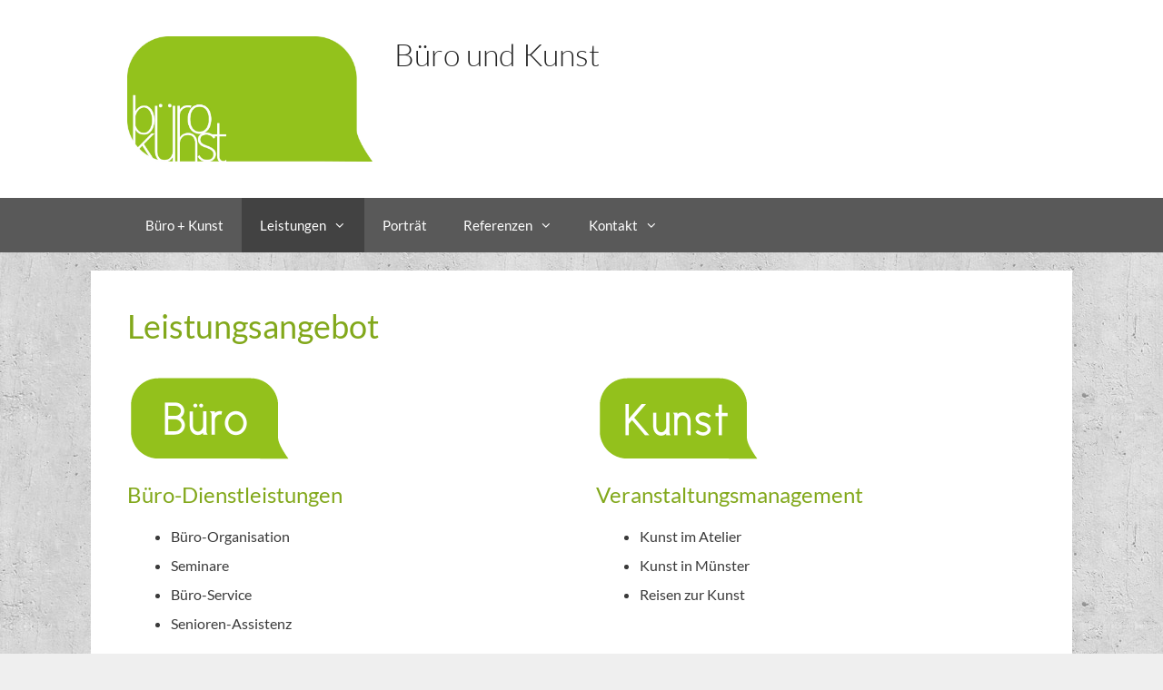

--- FILE ---
content_type: text/html; charset=UTF-8
request_url: https://buerokunst-ms.de/leistungen/
body_size: 4643
content:
<!DOCTYPE html>
<html lang="de">
<head>
	<meta charset="UTF-8">
	<link rel="profile" href="https://gmpg.org/xfn/11">
	<title>Leistungsangebot &#8211; Büro und Kunst</title>
<meta name='robots' content='max-image-preview:large' />
<link rel='dns-prefetch' href='//s.w.org' />
<link rel="alternate" type="application/rss+xml" title="Büro und Kunst &raquo; Feed" href="https://buerokunst-ms.de/feed/" />
<link rel="alternate" type="application/rss+xml" title="Büro und Kunst &raquo; Kommentar-Feed" href="https://buerokunst-ms.de/comments/feed/" />
		<script type="text/javascript">
			window._wpemojiSettings = {"baseUrl":"https:\/\/s.w.org\/images\/core\/emoji\/13.1.0\/72x72\/","ext":".png","svgUrl":"https:\/\/s.w.org\/images\/core\/emoji\/13.1.0\/svg\/","svgExt":".svg","source":{"concatemoji":"https:\/\/buerokunst-ms.de\/wp-includes\/js\/wp-emoji-release.min.js?ver=5.8.12"}};
			!function(e,a,t){var n,r,o,i=a.createElement("canvas"),p=i.getContext&&i.getContext("2d");function s(e,t){var a=String.fromCharCode;p.clearRect(0,0,i.width,i.height),p.fillText(a.apply(this,e),0,0);e=i.toDataURL();return p.clearRect(0,0,i.width,i.height),p.fillText(a.apply(this,t),0,0),e===i.toDataURL()}function c(e){var t=a.createElement("script");t.src=e,t.defer=t.type="text/javascript",a.getElementsByTagName("head")[0].appendChild(t)}for(o=Array("flag","emoji"),t.supports={everything:!0,everythingExceptFlag:!0},r=0;r<o.length;r++)t.supports[o[r]]=function(e){if(!p||!p.fillText)return!1;switch(p.textBaseline="top",p.font="600 32px Arial",e){case"flag":return s([127987,65039,8205,9895,65039],[127987,65039,8203,9895,65039])?!1:!s([55356,56826,55356,56819],[55356,56826,8203,55356,56819])&&!s([55356,57332,56128,56423,56128,56418,56128,56421,56128,56430,56128,56423,56128,56447],[55356,57332,8203,56128,56423,8203,56128,56418,8203,56128,56421,8203,56128,56430,8203,56128,56423,8203,56128,56447]);case"emoji":return!s([10084,65039,8205,55357,56613],[10084,65039,8203,55357,56613])}return!1}(o[r]),t.supports.everything=t.supports.everything&&t.supports[o[r]],"flag"!==o[r]&&(t.supports.everythingExceptFlag=t.supports.everythingExceptFlag&&t.supports[o[r]]);t.supports.everythingExceptFlag=t.supports.everythingExceptFlag&&!t.supports.flag,t.DOMReady=!1,t.readyCallback=function(){t.DOMReady=!0},t.supports.everything||(n=function(){t.readyCallback()},a.addEventListener?(a.addEventListener("DOMContentLoaded",n,!1),e.addEventListener("load",n,!1)):(e.attachEvent("onload",n),a.attachEvent("onreadystatechange",function(){"complete"===a.readyState&&t.readyCallback()})),(n=t.source||{}).concatemoji?c(n.concatemoji):n.wpemoji&&n.twemoji&&(c(n.twemoji),c(n.wpemoji)))}(window,document,window._wpemojiSettings);
		</script>
		<style type="text/css">
img.wp-smiley,
img.emoji {
	display: inline !important;
	border: none !important;
	box-shadow: none !important;
	height: 1em !important;
	width: 1em !important;
	margin: 0 .07em !important;
	vertical-align: -0.1em !important;
	background: none !important;
	padding: 0 !important;
}
</style>
	<link rel='stylesheet' id='wp-block-library-css'  href='https://buerokunst-ms.de/wp-includes/css/dist/block-library/style.min.css?ver=5.8.12' type='text/css' media='all' />
<link rel='stylesheet' id='generate-style-grid-css'  href='https://buerokunst-ms.de/wp-content/themes/generatepress/css/unsemantic-grid.min.css?ver=2.4.2' type='text/css' media='all' />
<link rel='stylesheet' id='generate-style-css'  href='https://buerokunst-ms.de/wp-content/themes/generatepress/style.min.css?ver=2.4.2' type='text/css' media='all' />
<style id='generate-style-inline-css' type='text/css'>
body{background-color:#efefef;color:#3a3a3a;}a, a:visited{color:#8ac100;}a:hover, a:focus, a:active{color:#000000;}body .grid-container{max-width:1000px;}.wp-block-group__inner-container{max-width:1000px;margin-left:auto;margin-right:auto;}.site-header .header-image{width:270px;}body, button, input, select, textarea{font-family:-apple-system, system-ui, BlinkMacSystemFont, "Segoe UI", Helvetica, Arial, sans-serif, "Apple Color Emoji", "Segoe UI Emoji", "Segoe UI Symbol";}.entry-content > [class*="wp-block-"]:not(:last-child){margin-bottom:1.5em;}.main-navigation .main-nav ul ul li a{font-size:14px;}@media (max-width:768px){.main-title{font-size:30px;}h1{font-size:30px;}h2{font-size:25px;}}.top-bar{background-color:#636363;color:#ffffff;}.top-bar a,.top-bar a:visited{color:#ffffff;}.top-bar a:hover{color:#303030;}.site-header{background-color:#ffffff;color:#3a3a3a;}.site-header a,.site-header a:visited{color:#3a3a3a;}.main-title a,.main-title a:hover,.main-title a:visited{color:#222222;}.site-description{color:#757575;}.main-navigation,.main-navigation ul ul{background-color:#595959;}.main-navigation .main-nav ul li a,.menu-toggle{color:#ffffff;}.main-navigation .main-nav ul li:hover > a,.main-navigation .main-nav ul li:focus > a, .main-navigation .main-nav ul li.sfHover > a{color:#ffffff;background-color:#424242;}button.menu-toggle:hover,button.menu-toggle:focus,.main-navigation .mobile-bar-items a,.main-navigation .mobile-bar-items a:hover,.main-navigation .mobile-bar-items a:focus{color:#ffffff;}.main-navigation .main-nav ul li[class*="current-menu-"] > a{color:#ffffff;background-color:#424242;}.main-navigation .main-nav ul li[class*="current-menu-"] > a:hover,.main-navigation .main-nav ul li[class*="current-menu-"].sfHover > a{color:#ffffff;background-color:#424242;}.navigation-search input[type="search"],.navigation-search input[type="search"]:active, .navigation-search input[type="search"]:focus, .main-navigation .main-nav ul li.search-item.active > a{color:#ffffff;background-color:#424242;}.main-navigation ul ul{background-color:#424242;}.main-navigation .main-nav ul ul li a{color:#ffffff;}.main-navigation .main-nav ul ul li:hover > a,.main-navigation .main-nav ul ul li:focus > a,.main-navigation .main-nav ul ul li.sfHover > a{color:#dbdbdb;background-color:#424242;}.main-navigation .main-nav ul ul li[class*="current-menu-"] > a{color:#dbdbdb;background-color:#424242;}.main-navigation .main-nav ul ul li[class*="current-menu-"] > a:hover,.main-navigation .main-nav ul ul li[class*="current-menu-"].sfHover > a{color:#dbdbdb;background-color:#424242;}.separate-containers .inside-article, .separate-containers .comments-area, .separate-containers .page-header, .one-container .container, .separate-containers .paging-navigation, .inside-page-header{background-color:#ffffff;}.entry-meta{color:#595959;}.entry-meta a,.entry-meta a:visited{color:#595959;}.entry-meta a:hover{color:#1e73be;}.sidebar .widget{background-color:#ffffff;}.sidebar .widget .widget-title{color:#000000;}.footer-widgets{background-color:#ffffff;}.footer-widgets .widget-title{color:#000000;}.site-info{color:#ffffff;background-color:#222222;}.site-info a,.site-info a:visited{color:#ffffff;}.site-info a:hover{color:#606060;}.footer-bar .widget_nav_menu .current-menu-item a{color:#606060;}input[type="text"],input[type="email"],input[type="url"],input[type="password"],input[type="search"],input[type="tel"],input[type="number"],textarea,select{color:#666666;background-color:#fafafa;border-color:#cccccc;}input[type="text"]:focus,input[type="email"]:focus,input[type="url"]:focus,input[type="password"]:focus,input[type="search"]:focus,input[type="tel"]:focus,input[type="number"]:focus,textarea:focus,select:focus{color:#666666;background-color:#ffffff;border-color:#bfbfbf;}button,html input[type="button"],input[type="reset"],input[type="submit"],a.button,a.button:visited,a.wp-block-button__link:not(.has-background){color:#ffffff;background-color:#666666;}button:hover,html input[type="button"]:hover,input[type="reset"]:hover,input[type="submit"]:hover,a.button:hover,button:focus,html input[type="button"]:focus,input[type="reset"]:focus,input[type="submit"]:focus,a.button:focus,a.wp-block-button__link:not(.has-background):active,a.wp-block-button__link:not(.has-background):focus,a.wp-block-button__link:not(.has-background):hover{color:#ffffff;background-color:#3f3f3f;}.generate-back-to-top,.generate-back-to-top:visited{background-color:rgba( 0,0,0,0.4 );color:#ffffff;}.generate-back-to-top:hover,.generate-back-to-top:focus{background-color:rgba( 0,0,0,0.6 );color:#ffffff;}.entry-content .alignwide, body:not(.no-sidebar) .entry-content .alignfull{margin-left:-40px;width:calc(100% + 80px);max-width:calc(100% + 80px);}.container.grid-container{max-width:1080px;}.rtl .menu-item-has-children .dropdown-menu-toggle{padding-left:20px;}.rtl .main-navigation .main-nav ul li.menu-item-has-children > a{padding-right:20px;}@media (max-width:768px){.separate-containers .inside-article, .separate-containers .comments-area, .separate-containers .page-header, .separate-containers .paging-navigation, .one-container .site-content, .inside-page-header, .wp-block-group__inner-container{padding:30px;}.entry-content .alignwide, body:not(.no-sidebar) .entry-content .alignfull{margin-left:-30px;width:calc(100% + 60px);max-width:calc(100% + 60px);}}.one-container .sidebar .widget{padding:0px;}@media (max-width:768px){.main-navigation .menu-toggle,.main-navigation .mobile-bar-items,.sidebar-nav-mobile:not(#sticky-placeholder){display:block;}.main-navigation ul,.gen-sidebar-nav{display:none;}[class*="nav-float-"] .site-header .inside-header > *{float:none;clear:both;}}@font-face {font-family: "GeneratePress";src:  url("https://buerokunst-ms.de/wp-content/themes/generatepress/fonts/generatepress.eot");src:  url("https://buerokunst-ms.de/wp-content/themes/generatepress/fonts/generatepress.eot#iefix") format("embedded-opentype"),  url("https://buerokunst-ms.de/wp-content/themes/generatepress/fonts/generatepress.woff2") format("woff2"),  url("https://buerokunst-ms.de/wp-content/themes/generatepress/fonts/generatepress.woff") format("woff"),  url("https://buerokunst-ms.de/wp-content/themes/generatepress/fonts/generatepress.ttf") format("truetype"),  url("https://buerokunst-ms.de/wp-content/themes/generatepress/fonts/generatepress.svg#GeneratePress") format("svg");font-weight: normal;font-style: normal;}
</style>
<link rel='stylesheet' id='generate-mobile-style-css'  href='https://buerokunst-ms.de/wp-content/themes/generatepress/css/mobile.min.css?ver=2.4.2' type='text/css' media='all' />
<link rel='stylesheet' id='generate-child-css'  href='https://buerokunst-ms.de/wp-content/themes/generatepress-child/style.css?ver=1590665627' type='text/css' media='all' />
<link rel="https://api.w.org/" href="https://buerokunst-ms.de/wp-json/" /><link rel="alternate" type="application/json" href="https://buerokunst-ms.de/wp-json/wp/v2/pages/95" /><link rel="EditURI" type="application/rsd+xml" title="RSD" href="https://buerokunst-ms.de/xmlrpc.php?rsd" />
<link rel="wlwmanifest" type="application/wlwmanifest+xml" href="https://buerokunst-ms.de/wp-includes/wlwmanifest.xml" /> 
<meta name="generator" content="WordPress 5.8.12" />
<link rel="canonical" href="https://buerokunst-ms.de/leistungen/" />
<link rel='shortlink' href='https://buerokunst-ms.de/?p=95' />
<link rel="alternate" type="application/json+oembed" href="https://buerokunst-ms.de/wp-json/oembed/1.0/embed?url=https%3A%2F%2Fbuerokunst-ms.de%2Fleistungen%2F" />
<link rel="alternate" type="text/xml+oembed" href="https://buerokunst-ms.de/wp-json/oembed/1.0/embed?url=https%3A%2F%2Fbuerokunst-ms.de%2Fleistungen%2F&#038;format=xml" />
<meta name="viewport" content="width=device-width, initial-scale=1"><link rel="icon" href="https://buerokunst-ms.de/wp-content/uploads/2020/05/favicon_Sprechblase.png" sizes="32x32" />
<link rel="icon" href="https://buerokunst-ms.de/wp-content/uploads/2020/05/favicon_Sprechblase.png" sizes="192x192" />
<link rel="apple-touch-icon" href="https://buerokunst-ms.de/wp-content/uploads/2020/05/favicon_Sprechblase.png" />
<meta name="msapplication-TileImage" content="https://buerokunst-ms.de/wp-content/uploads/2020/05/favicon_Sprechblase.png" />
</head>

<body class="page-template-default page page-id-95 page-parent wp-custom-logo wp-embed-responsive no-sidebar nav-below-header fluid-header separate-containers active-footer-widgets-0 nav-aligned-left header-aligned-left dropdown-hover" itemtype="https://schema.org/WebPage" itemscope>
	<a class="screen-reader-text skip-link" href="#content" title="Springe zum Inhalt">Springe zum Inhalt</a>		<header id="masthead" class="site-header" itemtype="https://schema.org/WPHeader" itemscope>
			<div class="inside-header grid-container grid-parent">
				<div class="site-branding-container"><div class="site-logo">
				<a href="https://buerokunst-ms.de/" title="Büro und Kunst" rel="home">
					<img  class="header-image" alt="Büro und Kunst" src="https://buerokunst-ms.de/wp-content/uploads/2011/10/Logo.jpg" title="Büro und Kunst" />
				</a>
			</div><div class="site-branding">
					<p class="main-title" itemprop="headline">
				<a href="https://buerokunst-ms.de/" rel="home">
					Büro und Kunst
				</a>
			</p>
					
				</div></div><!-- .site-branding-container -->			</div><!-- .inside-header -->
		</header><!-- #masthead -->
				<nav id="site-navigation" class="main-navigation" itemtype="https://schema.org/SiteNavigationElement" itemscope>
			<div class="inside-navigation grid-container grid-parent">
								<button class="menu-toggle" aria-controls="primary-menu" aria-expanded="false">
					<span class="mobile-menu">Menü</span>				</button>
				<div id="primary-menu" class="main-nav"><ul id="menu-main" class=" menu sf-menu"><li id="menu-item-364" class="menu-item menu-item-type-post_type menu-item-object-page menu-item-home menu-item-364"><a href="https://buerokunst-ms.de/">Büro + Kunst</a></li>
<li id="menu-item-367" class="menu-item menu-item-type-post_type menu-item-object-page current-menu-item page_item page-item-95 current_page_item menu-item-has-children menu-item-367"><a href="https://buerokunst-ms.de/leistungen/" aria-current="page">Leistungen<span role="presentation" class="dropdown-menu-toggle"></span></a>
<ul class="sub-menu">
	<li id="menu-item-417" class="menu-item menu-item-type-post_type menu-item-object-page menu-item-has-children menu-item-417"><a href="https://buerokunst-ms.de/leistungen/buro/">Büro<span role="presentation" class="dropdown-menu-toggle"></span></a>
	<ul class="sub-menu">
		<li id="menu-item-415" class="menu-item menu-item-type-post_type menu-item-object-page menu-item-415"><a href="https://buerokunst-ms.de/leistungen/buro/meine-leistungen/">Büro – Leistungen</a></li>
		<li id="menu-item-531" class="menu-item menu-item-type-post_type menu-item-object-page menu-item-531"><a href="https://buerokunst-ms.de/leistungen/buro/ihr-vorteil/">Büro – Ihr Vorteil</a></li>
	</ul>
</li>
	<li id="menu-item-1167" class="menu-item menu-item-type-post_type menu-item-object-page menu-item-has-children menu-item-1167"><a href="https://buerokunst-ms.de/leistungen/events-mit-kunst-und-kultur/">Kunst<span role="presentation" class="dropdown-menu-toggle"></span></a>
	<ul class="sub-menu">
		<li id="menu-item-1175" class="menu-item menu-item-type-post_type menu-item-object-page menu-item-1175"><a href="https://buerokunst-ms.de/leistungen/events-mit-kunst-und-kultur/kunst-im-atelier/">Kunst im Atelier</a></li>
		<li id="menu-item-1174" class="menu-item menu-item-type-post_type menu-item-object-page menu-item-1174"><a href="https://buerokunst-ms.de/leistungen/events-mit-kunst-und-kultur/kunst-in-munster/">Kunst in Münster</a></li>
		<li id="menu-item-1173" class="menu-item menu-item-type-post_type menu-item-object-page menu-item-1173"><a href="https://buerokunst-ms.de/leistungen/events-mit-kunst-und-kultur/reisen-zur-kunst/">Reisen zur Kunst</a></li>
	</ul>
</li>
</ul>
</li>
<li id="menu-item-365" class="menu-item menu-item-type-post_type menu-item-object-page menu-item-365"><a href="https://buerokunst-ms.de/portraet/">Porträt</a></li>
<li id="menu-item-1083" class="menu-item menu-item-type-post_type menu-item-object-page menu-item-has-children menu-item-1083"><a href="https://buerokunst-ms.de/referenzen/">Referenzen<span role="presentation" class="dropdown-menu-toggle"></span></a>
<ul class="sub-menu">
	<li id="menu-item-1323" class="menu-item menu-item-type-post_type menu-item-object-page menu-item-1323"><a href="https://buerokunst-ms.de/referenzen/referenzen-buroorganisation-und-projekte/">Büro-Organisation und Projekte</a></li>
	<li id="menu-item-1319" class="menu-item menu-item-type-post_type menu-item-object-page menu-item-1319"><a href="https://buerokunst-ms.de/referenzen/refrenzen-buro-service/">Büro-Service</a></li>
	<li id="menu-item-1328" class="menu-item menu-item-type-post_type menu-item-object-page menu-item-1328"><a href="https://buerokunst-ms.de/referenzen/referenzen-events/">Events</a></li>
	<li id="menu-item-1511" class="menu-item menu-item-type-post_type menu-item-object-page menu-item-1511"><a href="https://buerokunst-ms.de/referenzen/seniorenassistenz/">Seniorenassistenz</a></li>
</ul>
</li>
<li id="menu-item-366" class="menu-item menu-item-type-post_type menu-item-object-page menu-item-has-children menu-item-366"><a href="https://buerokunst-ms.de/kontakt/">Kontakt<span role="presentation" class="dropdown-menu-toggle"></span></a>
<ul class="sub-menu">
	<li id="menu-item-362" class="menu-item menu-item-type-post_type menu-item-object-page menu-item-362"><a href="https://buerokunst-ms.de/kontakt/impressum/">Impressum und Datenschutz</a></li>
</ul>
</li>
</ul></div>			</div><!-- .inside-navigation -->
		</nav><!-- #site-navigation -->
		
	<div id="page" class="hfeed site grid-container container grid-parent">
				<div id="content" class="site-content">
			
	<div id="primary" class="content-area grid-parent mobile-grid-100 grid-100 tablet-grid-100">
		<main id="main" class="site-main">
			
<article id="post-95" class="post-95 page type-page status-publish" itemtype="https://schema.org/CreativeWork" itemscope>
	<div class="inside-article">
		
			<header class="entry-header">
				<h1 class="entry-title" itemprop="headline">Leistungsangebot</h1>			</header><!-- .entry-header -->

		
		<div class="entry-content" itemprop="text">
			
<div class="wp-block-columns">
<div class="wp-block-column is-vertically-aligned-top">
<figure class="wp-block-image size-large is-resized"><a href="https://buerokunst-ms.de/leistungen/buro/"><img loading="lazy" src="https://buerokunst-ms.de/wp-content/uploads/2011/01/SprechblaseBuero.png" alt="Büro-Dienstleistungen" class="wp-image-773" width="184" height="96"/></a></figure>



<h2>Büro-Dienstleistungen</h2>



<ul class="grey"><li>Büro-Organisation</li><li>Seminare</li><li>Büro-Service</li><li>Senioren-Assistenz</li></ul>
</div>



<div class="wp-block-column is-vertically-aligned-top">
<figure class="wp-block-image size-large is-resized"><a href="https://buerokunst-ms.de/leistungen/events-mit-kunst-und-kultur/"><img loading="lazy" src="https://buerokunst-ms.de/wp-content/uploads/2011/01/SprechblaseKunst1.png" alt="Eventagentur für Kunst und Kultur" class="wp-image-772" width="184" height="96"/></a></figure>



<h2>Veranstaltungsmanagement</h2>



<ul class="grey"><li>Kunst im Atelier</li><li>Kunst in Münster</li><li>Reisen zur Kunst</li></ul>



<p></p>
</div>
</div>



<p></p>
		</div><!-- .entry-content -->

			</div><!-- .inside-article -->
</article><!-- #post-## -->
		</main><!-- #main -->
	</div><!-- #primary -->

	
	</div><!-- #content -->
</div><!-- #page -->


<div class="site-footer">
	</div><!-- .site-footer -->

<a title="Nach oben scrollen" rel="nofollow" href="#" class="generate-back-to-top" style="opacity:0;visibility:hidden;" data-scroll-speed="400" data-start-scroll="300">
				<span class="screen-reader-text">Nach oben scrollen</span>
				
			</a><!--[if lte IE 11]>
<script type='text/javascript' src='https://buerokunst-ms.de/wp-content/themes/generatepress/js/classList.min.js?ver=2.4.2' id='generate-classlist-js'></script>
<![endif]-->
<script type='text/javascript' src='https://buerokunst-ms.de/wp-content/themes/generatepress/js/menu.min.js?ver=2.4.2' id='generate-menu-js'></script>
<script type='text/javascript' src='https://buerokunst-ms.de/wp-content/themes/generatepress/js/a11y.min.js?ver=2.4.2' id='generate-a11y-js'></script>
<script type='text/javascript' src='https://buerokunst-ms.de/wp-content/themes/generatepress/js/back-to-top.min.js?ver=2.4.2' id='generate-back-to-top-js'></script>
<script type='text/javascript' src='https://buerokunst-ms.de/wp-includes/js/wp-embed.min.js?ver=5.8.12' id='wp-embed-js'></script>

</body>
</html>


--- FILE ---
content_type: text/css
request_url: https://buerokunst-ms.de/wp-content/themes/generatepress-child/style.css?ver=1590665627
body_size: 433
content:
/*
Theme Name: GeneratePress Child
Template: generatepress
*/
/* lato-300 - latin */
@font-face {
    font-family: 'Lato';
    font-style: normal;
    font-weight: 300;
    src: local('Lato Light'), local('Lato-Light'),
    url('./fonts/lato-v14-latin/lato-v14-latin-300.woff2') format('woff2'),
    url('./fonts/lato-v14-latin/lato-v14-latin-300.woff') format('woff');
    font-display: swap;
}

/* lato-regular - latin */
@font-face {
    font-family: 'Lato';
    font-style: normal;
    font-weight: 400;
    src: local('Lato Regular'), local('Lato-Regular'),
    url('./fonts/lato-v14-latin/lato-v14-latin-regular.woff2') format('woff2'),
    url('./fonts/lato-v14-latin/lato-v14-latin-regular.woff') format('woff');
    font-display: swap;
}

/* lato-italic - latin */
@font-face {
    font-family: 'Lato';
    font-style: italic;
    font-weight: 400;
    src: local('Lato Italic'), local('Lato-Italic'),
    url('./fonts/lato-v14-latin/lato-v14-latin-italic.woff2') format('woff2'),
    url('./fonts/lato-v14-latin/lato-v14-latin-italic.woff') format('woff');
    font-display: swap;
}

/* lato-700 - latin */
@font-face {
    font-family: 'Lato';
    font-style: normal;
    font-weight: 700;
    src: local('Lato Bold'), local('Lato-Bold'),
    url('./fonts/lato-v14-latin/lato-v14-latin-700.woff2') format('woff2'),
    url('./fonts/lato-v14-latin/lato-v14-latin-700.woff') format('woff');
    font-display: swap;
}


body{
    font-family: Lato,sans-serif;
    font-size: 16px;
    background-image: url("./assets/hintergrund1.png");
}
.site-branding-container{
   align-items: end;
}
.main-title{
    font-size: 24px;
    font-weight: 300;

}
main.site-main{
    border-radius: 15px;
    background-color: white;
}
h1{
    font-weight: normal;
}
h2{
    font-size: 1.5rem;
    font-weight: normal;
    color: #82a81b;
}
h3{

    color: #82a81b;
}
main  li{

    line-height: 1.5;
    padding-bottom: 0.5rem;
}
.wp-block-group__inner-container{
    padding: 30px 40px;
}
.wp-block-group  + h3{
  margin-top:64px;
}
.wp-block-group__inner-container p:last-of-type{
    margin:0;
}
.entry-content > [class*="wp-block-"]:not(:last-child) {
    margin-bottom: 2rem;
}
@media screen and (min-width: 600px) {
    .main-title{
        font-size: 34px;
        font-weight: 300;

    }
    .entry-title{
        font-size: 36px;
        font-weight: normal;
        color: #82a81b;
    }
}